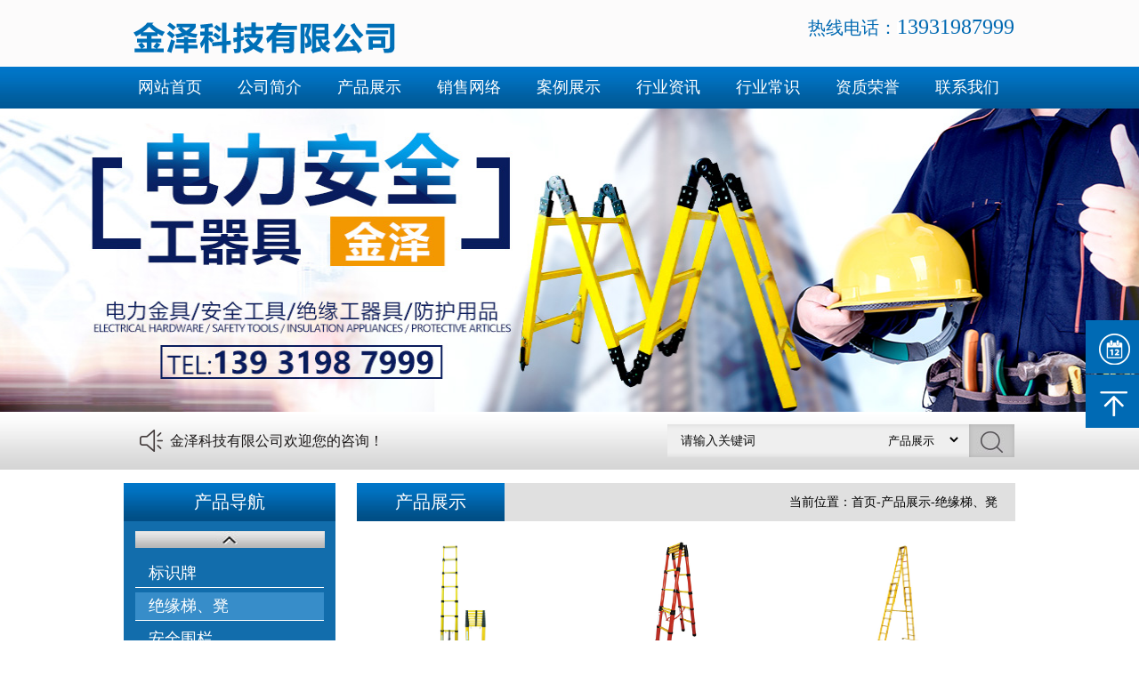

--- FILE ---
content_type: text/html; charset=utf-8
request_url: http://jinze126.com/index.php?m=cn&c=Product&a=index&tid=31
body_size: 6081
content:
<!doctype html>
<html>
<head>
<meta http-equiv="Content-Type" content="text/html; charset=utf-8" />

<meta name="keywords" content="金具|安全工具|施工工具|绝缘工器具|防护用品" />
<meta name="description" content="专业从事电力安全工器具开发" />
<title>绝缘梯、凳_产品展示_金泽科技有限公司</title>
<link rel="stylesheet" type="text/css" href="/App/Home/Public/css/child_cart.css" />
	<link rel="stylesheet" type="text/css" href="/App/Home/Public/css/child_atm.css" />
	
<link rel="stylesheet" type="text/css" href="/App/Home/Public/css/master.css" />
	<link rel="stylesheet" type="text/css" href="/App/Home/Public/css/subpage.css" />
	
<script type="text/javascript" src="/App/Home/Public/js/jquery.js"></script>
	<script type="text/javascript" src="/App/Home/Public/js/child_atm.js"></script>
	<script type="text/javascript" src="/App/Home/Public/js/zx.js"></script>
	<script type="text/javascript" src="/App/Home/Public/js/lihe.js"></script>
	<script type="text/javascript" src="/App/Home/Public/js/SuperSlide.js"></script>
	<script type="text/javascript" src="/App/Home/Public/js/PicAuto.js"></script>
	
<!--[if IE 6]>
<script type="text/javascript" src="js/png.js"></script>
<script>DD_belatedPNG.fix('div,img,span,li,a,a:hover,dd,p,input,select')</script>
<![endif]-->
<script>
	urlredirect("wap");
</script>
<script type="text/javascript">
    window.onload = function(){
        imgZoomRun("product3","p","prod-zoom","li"); // 图片放大
        imgZoomRun("product7","p","prod-zoom","li");
        imgZoomRun("product8","p","prod-zoom","li");
        newsFontMove("fontjump"); // 鼠标放上，字体上下挪
        newsFontMove("fontjumpcolor"); // 鼠标放上，字体上下挪
        colorChange("fontjumpcolor"); // 隔行换色
        colorChange("news5"); // 隔行换色
        listImgZoom("product3","205"); // 图片缩放，需要给定宽度
		enterAnimation("news_fadein");
		if(typeof(data) != "undefined"){
            var lefttype = new LeftType(data,"left-type",31); // 多级分类
        }
        afx.conHeightAuto();
    };
    window.addEventListener("resize",function(){
        afx.conHeightAuto();
    },false);
    /*window.onresize = function(){
        afx.conHeightAuto();
        console.log("跑le？");
    };   */
</script>
<meta property="qc:admins" content="243230610015216336016756537" />
<meta property="wb:webmaster" content="38e990f4f269e1dc" />
<link rel="stylesheet" type="text/css" href="/App/Home/Public/css/child_page.css" />
	
<script type="text/javascript" src="/App/Home/Public/js/zoom.js"></script>
	
</head>



	<!-- 头部 -->
	<script> var _hmt = _hmt || []; (function() { var hm = document.createElement("script"); hm.src = "https://hm.baidu.com/hm.js?3d973558c8d8b0a7eace444cea3e5599"; var s = document.getElementsByTagName("script")[0]; s.parentNode.insertBefore(hm, s); })(); </script> 


<div class="header">
    <!-- 顶部 -->
  <!--   <div class="h_top_c">
      <div class="h_top">
          <div>最新公告：金泽科技有限公司欢迎您的咨询！</div>
          <span>美丽热线：13931987999</span>
      </div>
  </div> -->
    <!-- 顶部 end-->
    <!-- logo 搜索 -->
    <div class="h_mid_c">
        <div class="h_mid">
            <div class="logo">
                <a href="/index.php?m=cn&c=Index&a=index" title="金泽科技有限公司">
                    <img src="/App/Home/Public/images/001397_03.png" alt="金泽科技有限公司" />
                </a>
            </div>
            <div class="top_contact">
                <h2>热线电话：<span>13931987999</span></h2>
            </div>
        </div>
    </div>
    <!-- logo 搜索 end-->
<!--     <div class="h_mid_news">
    <div class="h_mid_news_c">
        <div class="h_mid_news_c_nn fl">
            网站公告：诚信文本，市场永远在变，诚信永远不变...
        </div>
        <div class="top_contact">
            <h2>咨询热线</h2>
            <span>13931987999</span>
        </div>
        
    </div>
</div> -->

    <!-- <div class="search">
        <form name="search" method="get" action="/index.php/cn/Product/search">
            <div class="s_c">
                <input type="text" name="kws" id="kws"  class="search_text" placeholder="请输入关键词" />
                <div class="select pngFix">
                    <select id="nochongf" name="nochongf">
                        <option value=1 >产品展示</option>
                        <option value=2 ></option>
                        <option value=3 >行业常识</option>
                        <option value=4 >案例展示</option>
                        <option value=5 >行业资讯</option>
                        <option value=6 >资质荣誉</option>
                        <option value=7 ></option>
                    </select>
                </div>
            </div>
            <input type="submit" name="" id="" value=" " class="search_submit" />
        </form>
    </div> -->


    <!-- 导航 -->
    <div class="nav_c">
        <div class="nav">
            <ul>
            <li>
                    <a href="/index.php?m=cn&c=Index&a=index" title="网站首页">网站首页</a>
                                    </li><li>
                    <a href="/index.php?m=cn&c=About&a=index" title="公司简介">公司简介</a>
                                    </li><li>
                    <a href="/index.php?m=cn&c=Product&a=index" title="产品展示">产品展示</a>
                    <div class="nav_dd dn">
                    <a href="/index.php?m=cn&c=Product&a=index&tid=30" title="标识牌">标识牌</a><a href="/index.php?m=cn&c=Product&a=index&tid=31" title="绝缘梯、凳">绝缘梯、凳</a><a href="/index.php?m=cn&c=Product&a=index&tid=32" title="安全围栏">安全围栏</a><a href="/index.php?m=cn&c=Product&a=index&tid=33" title="安全绳、安全带">安全绳、安全带</a><a href="/index.php?m=cn&c=Product&a=index&tid=34" title="绝缘杆">绝缘杆</a><a href="/index.php?m=cn&c=Product&a=index&tid=35" title="验电器">验电器</a><a href="/index.php?m=cn&c=Product&a=index&tid=36" title="接地线、接地棒">接地线、接地棒</a><a href="/index.php?m=cn&c=Product&a=index&tid=37" title="安全防护用品">安全防护用品</a><a href="/index.php?m=cn&c=Product&a=index&tid=38" title="登高器具">登高器具</a><a href="/index.php?m=cn&c=Product&a=index&tid=39" title="电力安全工具柜">电力安全工具柜</a><a href="/index.php?m=cn&c=Product&a=index&tid=40" title="绝缘隔板、胶板">绝缘隔板、胶板</a><a href="/index.php?m=cn&c=Product&a=index&tid=41" title="绝缘护罩">绝缘护罩</a><a href="/index.php?m=cn&c=Product&a=index&tid=42" title="拉线保护套">拉线保护套</a><a href="/index.php?m=cn&c=Product&a=index&tid=43" title="驱鸟器">驱鸟器</a>                    </div>                </li><li>
                    <a href="/index.php?m=cn&c=Spe&a=index" title="销售网络">销售网络</a>
                                    </li><li>
                    <a href="/index.php?m=cn&c=Case&a=index" title="案例展示">案例展示</a>
                                    </li><li>
                    <a href="/index.php?m=cn&c=News&a=index" title="行业资讯">行业资讯</a>
                                    </li><li>
                    <a href="/index.php?m=cn&c=Team&a=index" title="行业常识">行业常识</a>
                                    </li><li>
                    <a href="/index.php?m=cn&c=Honor&a=index" title="资质荣誉">资质荣誉</a>
                                    </li><li>
                    <a href="/index.php?m=cn&c=Contact&a=index" title="联系我们">联系我们</a>
                                    </li>            </ul>
        </div>
    </div>
    <!-- 导航 end-->
</div>
	<!-- 头部 end -->

	<!-- banner -->
    <div class="child_top"></div>

<script type="text/javascript">
    var atmdateC = [{"is_url":"0","url_controller":"","url_action":"","url_para":"","pic_path":"atm\/C71F8D20168861C7B5BA277C147091A6.jpg","title":"\u91d1\u6cfd\u79d1\u6280\u6709\u9650\u516c\u53f8","href":"","url":"\/Upload\/atm\/C71F8D20168861C7B5BA277C147091A6.jpg"}];			
    $(document).ready(function(){
        var bannerShow = new Atm();
        bannerShow.randomPic(atmdateC,".child_top","1920","341");
    });
</script>  
	<!-- banner -->
	
	<!-- 图标导航 -->
		<div class="h_mid_news">
	    <div class="h_mid_news_c">
	        <div class="h_mid_news_c_nn fl">
	            金泽科技有限公司欢迎您的咨询！	        </div>
	       	<div class="search">
		        <form name="search" method="get" action="/index.php/cn/Product/search">
		            <div class="s_c">
		                <input type="text" name="kws" id="kws"  class="search_text" placeholder="请输入关键词" />
		                <div class="select pngFix">
		                    <select id="nochongf" name="nochongf">
		                        <option value=1 >产品展示</option>
		                       
		                        <option value=4 >案例展示</option>
		                        <option value=5 >行业资讯</option>
		                        <option value=6 >资质荣誉</option>
		                    </select>
		                </div>
		            </div>
		            <input type="submit" name="" id="" value=" " class="search_submit" />
		        </form>
		    </div>
	    </div>
	</div>
	<!-- 图标导航 end-->
	<div class="main_c">
		<div class="main" id="content">
			<!-- 左侧部分 -->
				<div class="sp_left" id="contentLeft">
					<!-- nav -->
                    <!--<div class="sub_nav sub_common">
    <div class="sub_common_title">
        <h2>整形项目</h2>
    </div>
    <div class="sub_nav_list sub_common_padding">
        <ul>
          <li >
                <a href="/index.php?m=cn&c=Product&a=index&tid=30" title="标识牌">
                    标识牌                </a>
            </li><li class="current_snl">
                <a href="/index.php?m=cn&c=Product&a=index&tid=31" title="绝缘梯、凳">
                    绝缘梯、凳                </a>
            </li><li >
                <a href="/index.php?m=cn&c=Product&a=index&tid=32" title="安全围栏">
                    安全围栏                </a>
            </li><li >
                <a href="/index.php?m=cn&c=Product&a=index&tid=33" title="安全绳、安全带">
                    安全绳、安全带                </a>
            </li><li >
                <a href="/index.php?m=cn&c=Product&a=index&tid=34" title="绝缘杆">
                    绝缘杆                </a>
            </li><li >
                <a href="/index.php?m=cn&c=Product&a=index&tid=35" title="验电器">
                    验电器                </a>
            </li><li >
                <a href="/index.php?m=cn&c=Product&a=index&tid=36" title="接地线、接地棒">
                    接地线、接地棒                </a>
            </li><li >
                <a href="/index.php?m=cn&c=Product&a=index&tid=37" title="安全防护用品">
                    安全防护用品                </a>
            </li><li >
                <a href="/index.php?m=cn&c=Product&a=index&tid=38" title="登高器具">
                    登高器具                </a>
            </li><li >
                <a href="/index.php?m=cn&c=Product&a=index&tid=39" title="电力安全工具柜">
                    电力安全工具柜                </a>
            </li><li >
                <a href="/index.php?m=cn&c=Product&a=index&tid=40" title="绝缘隔板、胶板">
                    绝缘隔板、胶板                </a>
            </li><li >
                <a href="/index.php?m=cn&c=Product&a=index&tid=41" title="绝缘护罩">
                    绝缘护罩                </a>
            </li><li >
                <a href="/index.php?m=cn&c=Product&a=index&tid=42" title="拉线保护套">
                    拉线保护套                </a>
            </li><li >
                <a href="/index.php?m=cn&c=Product&a=index&tid=43" title="驱鸟器">
                    驱鸟器                </a>
            </li>  
        </ul>
    </div>
</div>-->



<script type="text/javascript">
        var data = new Array();
        data = [{"t_id":"30","t_name":"\u6807\u8bc6\u724c","t_pid":"0","t_depth":"0","t_order":"10","t_url":"\/index.php?m=cn&c=Product&a=index&tid=30"},{"t_id":"31","t_name":"\u7edd\u7f18\u68af\u3001\u51f3","t_pid":"0","t_depth":"0","t_order":"10","t_url":"\/index.php?m=cn&c=Product&a=index&tid=31"},{"t_id":"32","t_name":"\u5b89\u5168\u56f4\u680f","t_pid":"0","t_depth":"0","t_order":"10","t_url":"\/index.php?m=cn&c=Product&a=index&tid=32"},{"t_id":"33","t_name":"\u5b89\u5168\u7ef3\u3001\u5b89\u5168\u5e26","t_pid":"0","t_depth":"0","t_order":"10","t_url":"\/index.php?m=cn&c=Product&a=index&tid=33"},{"t_id":"34","t_name":"\u7edd\u7f18\u6746","t_pid":"0","t_depth":"0","t_order":"10","t_url":"\/index.php?m=cn&c=Product&a=index&tid=34"},{"t_id":"35","t_name":"\u9a8c\u7535\u5668","t_pid":"0","t_depth":"0","t_order":"10","t_url":"\/index.php?m=cn&c=Product&a=index&tid=35"},{"t_id":"36","t_name":"\u63a5\u5730\u7ebf\u3001\u63a5\u5730\u68d2","t_pid":"0","t_depth":"0","t_order":"10","t_url":"\/index.php?m=cn&c=Product&a=index&tid=36"},{"t_id":"37","t_name":"\u5b89\u5168\u9632\u62a4\u7528\u54c1","t_pid":"0","t_depth":"0","t_order":"10","t_url":"\/index.php?m=cn&c=Product&a=index&tid=37"},{"t_id":"38","t_name":"\u767b\u9ad8\u5668\u5177","t_pid":"0","t_depth":"0","t_order":"10","t_url":"\/index.php?m=cn&c=Product&a=index&tid=38"},{"t_id":"39","t_name":"\u7535\u529b\u5b89\u5168\u5de5\u5177\u67dc","t_pid":"0","t_depth":"0","t_order":"10","t_url":"\/index.php?m=cn&c=Product&a=index&tid=39"},{"t_id":"40","t_name":"\u7edd\u7f18\u9694\u677f\u3001\u80f6\u677f","t_pid":"0","t_depth":"0","t_order":"10","t_url":"\/index.php?m=cn&c=Product&a=index&tid=40"},{"t_id":"41","t_name":"\u7edd\u7f18\u62a4\u7f69","t_pid":"0","t_depth":"0","t_order":"10","t_url":"\/index.php?m=cn&c=Product&a=index&tid=41"},{"t_id":"42","t_name":"\u62c9\u7ebf\u4fdd\u62a4\u5957","t_pid":"0","t_depth":"0","t_order":"10","t_url":"\/index.php?m=cn&c=Product&a=index&tid=42"},{"t_id":"43","t_name":"\u9a71\u9e1f\u5668","t_pid":"0","t_depth":"0","t_order":"10","t_url":"\/index.php?m=cn&c=Product&a=index&tid=43"}];
       /* window.onload = function(){
        }; */
    </script>
    <div class="pro_nav con1-left">
        <div class="c_title c_title_new">
            <h2>产品导航</h2>
        </div>
        <a href="javascript:;" title="" class="class_up"></a>
        <div class="con1_class">
            <ul id="left-type"></ul>
        </div>
        <a href="javascript:;" title="" class="class_down"></a>
    </div>

					<!-- nav end-->
					<!-- 优惠活动 -->
					<div class="sub_youhui sub_common">
    <div class="c_title c_title_new">
        <h2>行业资讯</h2>
    </div>
    <div class="sub_youhui_content">
<!--         <div class="syl_pic">
        <img src="/App/Home/Public/images/aaa_06.jpg" alt="" />
</div> -->
        <div class="syl_list sub_common_padding">
            <ul>
              <li>
                    <a href="/index.php?m=cn&c=News&a=view&id=127" title="电力安全工器具：安全标志牌的使用方法和维修保养">电力安全工器具：安全标志牌的使用方法和维修保养</a>
                </li><li>
                    <a href="/index.php?m=cn&c=News&a=view&id=130" title="电价创新低 光伏企业再迎大考">电价创新低 光伏企业再迎大考</a>
                </li><li>
                    <a href="/index.php?m=cn&c=News&a=view&id=129" title="面对台风的肆虐，电力行业将如何面对？">面对台风的肆虐，电力行业将如何面对？</a>
                </li><li>
                    <a href="/index.php?m=cn&c=News&a=view&id=128" title="风电场升压站选址注意事项">风电场升压站选址注意事项</a>
                </li><li>
                    <a href="/index.php?m=cn&c=News&a=view&id=126" title="电力安全工器具：检修绝缘梯使用注意事项">电力安全工器具：检修绝缘梯使用注意事项</a>
                </li>  
            </ul>
        </div>
    </div>
</div>
					<!-- 优惠活动 end-->
					<!-- 联系我们 -->
                    <div class="sub_content sub_common">
    <div class="c_title c_title_new">
        <h2>联系我们</h2>
    </div>
    <div class="sub_content_list sub_common_padding">
<!--         地址：河北省石家庄市晋州市经济开发区 <br />
        电话：13931987999 <br />
        传真：0311-88299998 <br />
        邮箱：13931987999@163.com <br /> -->
        <div class="contact_content contact_content_new">
            <div>地址：<span>河北省石家庄市晋州市经济开发区</span></div>
            <div>手机：<span>13931987999</span></div>
            <div>座机：<span>0311-88299998</span></div>
            <div>邮箱：<span>13931987999@163.com</span></div>
        </div>
    </div>
</div>
					<!-- 联系我们 end-->
				</div>
			<!-- 左侧部分 end-->
			<!-- 内容部分 -->
				<div class="sp_content" id="contentRight">
					<div class="content_com_title">
						<h2>产品展示</h2>
						<div class="bread">
							当前位置：<a href="/index.php?m=cn&c=Index&a=index" title="首页">首页</a>-<a href="/index.php?m=cn&c=Product&a=index" title="产品展示">产品展示</a>-<a href="/index.php?m=cn&c=Product&a=index&tid=31" title="绝缘梯、凳">绝缘梯、凳</a>						</div>
					</div>
					<div class="content">
                            <ul class="product3" id="product3">
                             <li>
                                            <div>
                                                <a href="/index.php?m=cn&c=Product&a=view&id=161" title="竹节伸缩梯"><img src="/Upload/shop/94715664DDBED8A741D91EF71B436D6C.jpg" alt="竹节伸缩梯"/></a>
                                                <p class="prod-zoom"></p>
                                            </div>
                                            <p><a href="/index.php?m=cn&c=Product&a=view&id=161" title="竹节伸缩梯" class="pg-color">竹节伸缩梯</a></p>
                                        </li><li>
                                            <div>
                                                <a href="/index.php?m=cn&c=Product&a=view&id=160" title="鱼竿合梯"><img src="/Upload/shop/5FADBEFA8BD2271BF3AD9009F37CE209.jpg" alt="鱼竿合梯"/></a>
                                                <p class="prod-zoom"></p>
                                            </div>
                                            <p><a href="/index.php?m=cn&c=Product&a=view&id=160" title="鱼竿合梯" class="pg-color">鱼竿合梯</a></p>
                                        </li><li>
                                            <div>
                                                <a href="/index.php?m=cn&c=Product&a=view&id=159" title="双升降人字梯"><img src="/Upload/shop/7FD620E3856ECF76A2496A1B368BF108.jpg" alt="双升降人字梯"/></a>
                                                <p class="prod-zoom"></p>
                                            </div>
                                            <p><a href="/index.php?m=cn&c=Product&a=view&id=159" title="双升降人字梯" class="pg-color">双升降人字梯</a></p>
                                        </li><li>
                                            <div>
                                                <a href="/index.php?m=cn&c=Product&a=view&id=158" title="人字检修平台"><img src="/Upload/shop/CA981C9558D4F3E5159BF135BA9D29F1.jpg" alt="人字检修平台"/></a>
                                                <p class="prod-zoom"></p>
                                            </div>
                                            <p><a href="/index.php?m=cn&c=Product&a=view&id=158" title="人字检修平台" class="pg-color">人字检修平台</a></p>
                                        </li><li>
                                            <div>
                                                <a href="/index.php?m=cn&c=Product&a=view&id=157" title="绝缘升降平台"><img src="/Upload/shop/479FDCD5BA24D54D401AAA7D7B0AE7C6.jpg" alt="绝缘升降平台"/></a>
                                                <p class="prod-zoom"></p>
                                            </div>
                                            <p><a href="/index.php?m=cn&c=Product&a=view&id=157" title="绝缘升降平台" class="pg-color">绝缘升降平台</a></p>
                                        </li><li>
                                            <div>
                                                <a href="/index.php?m=cn&c=Product&a=view&id=156" title="绝缘软梯"><img src="/Upload/shop/497C8E7AB8CB182FC5E1EDCFEDB58073.jpg" alt="绝缘软梯"/></a>
                                                <p class="prod-zoom"></p>
                                            </div>
                                            <p><a href="/index.php?m=cn&c=Product&a=view&id=156" title="绝缘软梯" class="pg-color">绝缘软梯</a></p>
                                        </li><li>
                                            <div>
                                                <a href="/index.php?m=cn&c=Product&a=view&id=155" title="绝缘脚手架"><img src="/Upload/shop/4CEEF06D38686079CE39D242F6D44FF0.jpg" alt="绝缘脚手架"/></a>
                                                <p class="prod-zoom"></p>
                                            </div>
                                            <p><a href="/index.php?m=cn&c=Product&a=view&id=155" title="绝缘脚手架" class="pg-color">绝缘脚手架</a></p>
                                        </li><li>
                                            <div>
                                                <a href="/index.php?m=cn&c=Product&a=view&id=154" title="绝缘合梯"><img src="/Upload/shop/E08A167A5CF9E4D502ABCCFD10A6ABAA.jpg" alt="绝缘合梯"/></a>
                                                <p class="prod-zoom"></p>
                                            </div>
                                            <p><a href="/index.php?m=cn&c=Product&a=view&id=154" title="绝缘合梯" class="pg-color">绝缘合梯</a></p>
                                        </li><li>
                                            <div>
                                                <a href="/index.php?m=cn&c=Product&a=view&id=153" title="绝缘单升降梯"><img src="/Upload/shop/7E5A38BED1D8674B365AC98C73C238C9.jpg" alt="绝缘单升降梯"/></a>
                                                <p class="prod-zoom"></p>
                                            </div>
                                            <p><a href="/index.php?m=cn&c=Product&a=view&id=153" title="绝缘单升降梯" class="pg-color">绝缘单升降梯</a></p>
                                        </li><li>
                                            <div>
                                                <a href="/index.php?m=cn&c=Product&a=view&id=152" title="绝缘凳"><img src="/Upload/shop/126BF17C33645406C29DF687E642A482.jpg" alt="绝缘凳"/></a>
                                                <p class="prod-zoom"></p>
                                            </div>
                                            <p><a href="/index.php?m=cn&c=Product&a=view&id=152" title="绝缘凳" class="pg-color">绝缘凳</a></p>
                                        </li><li>
                                            <div>
                                                <a href="/index.php?m=cn&c=Product&a=view&id=151" title="绝缘单梯"><img src="/Upload/shop/6116DB18602409D20DCE398973F86EBA.jpg" alt="绝缘单梯"/></a>
                                                <p class="prod-zoom"></p>
                                            </div>
                                            <p><a href="/index.php?m=cn&c=Product&a=view&id=151" title="绝缘单梯" class="pg-color">绝缘单梯</a></p>
                                        </li><li>
                                            <div>
                                                <a href="/index.php?m=cn&c=Product&a=view&id=150" title="多功能关节梯"><img src="/Upload/shop/4E443BAC56FD4A05CB48DC8D432EAADF.jpg" alt="多功能关节梯"/></a>
                                                <p class="prod-zoom"></p>
                                            </div>
                                            <p><a href="/index.php?m=cn&c=Product&a=view&id=150" title="多功能关节梯" class="pg-color">多功能关节梯</a></p>
                                        </li>  
                            </ul>
                           <div class='paging'>  <span class="current">1</span><a class="num" href="/index.php?m=cn&c=Product&a=index&tid=31&p=2">2</a> <a class="next" href="/index.php?m=cn&c=Product&a=index&tid=31&p=2">下一页</a> </div>					</div>
				</div>
			<!-- 内容部分 end-->
		</div>
	</div>

<!-- footer -->
<div class="links">
    友情链接：
    <div class="links_c">
	    <a href="http://www.baidu.com" title="百度" target="_blank">百度</a>    </div>
    <div class="c"></div>
</div>
<div class="footer_c">
    <div class="footer">
      
        <div class="f_content">
            地址：河北省石家庄市晋州市经济开发区 &nbsp;&nbsp;&nbsp; 手机：13931987999     &nbsp;&nbsp;&nbsp;座机：0311-88299998 &nbsp;&nbsp;&nbsp;邮箱：13931987999@163.com <br />
         &nbsp;&nbsp;&nbsp;&nbsp;ICP备案编号：<a href="http://beian.miit.gov.cn/" target="_blank" title="冀ICP备18013364号-1">冀ICP备18013364号-1</a>&nbsp;&nbsp;&nbsp;
            版权所有：金泽科技有限公司     
        </div>
    </div>
</div>


<div class="side_nav">
    <ul>
        <li class="tel">
            <a href="/index.php?m=cn&c=Msg&a=index" title="在线留言">
                <span>在线留言</span>
            </a>
        </li>
      
       <!-- <li class="sub_QR">
            <a href="javascript:;">
                <span><img src="/index.php?m=cn&c=Base&a=creatCode"/></span>
            </a>
        </li>-->
        <li class="back_top">
            <a href="#" title="返回顶部">
                <span>返回顶部</span>
            </a>
        </li>
    </ul>
    <div class="c"></div>
</div>




</body>
</html>

--- FILE ---
content_type: text/css
request_url: http://jinze126.com/App/Home/Public/css/child_cart.css
body_size: 16132
content:
@charset "utf-8";
/* model car 产品页 */
.product_model_car{width:756px;height:auto;overflow:hidden;/* padding-top:16px; */}
.product_model_car li{width:252px;height:280px;float:left;overflow:hidden;position:relative;}
.m_car_text{width:210px;height:auto;margin-top:5px;overflow:hidden;}
.m_car_text p{width:100%;height:42px;overflow:hidden;font:700 12px/20px "microsoft yahei";color:#393939;text-align:left; font-weight:100; padding:4px 0;}
.m_car_text p a{color:#333}
.m_car_price{width:210px;height:24px;overflow:hidden;text-align:center;font:700 14px/24px "microsoft yahei";color:#393939;}
.m_car_price span{margin:0 0px; font-size:14px; font-weight:100; color:#6a6a6a; text-align:center; float:left;}
.m_car_price p{margin:0; font-size:12px; font-weight:100; color:#6a6a6a; text-align:center; float:right; width:70px; line-height:24px; text-align:right; }
.m_car_price span i{font-style: normal;color:#ff0000;font-weight: 100; font-size:14px;}
.m_car_collect{width:210px;height:26px;overflow:hidden;position:relative;}
.m_car_collect a{display:block;text-align:center;float:left;height:24px;font:700 14px/24px "microsoft yahei";color:#222;width:97px; font-weight:100;  border:1px solid #999; }
.m_car_collect a:hover{ background:#126dac; color:#ffffff;}
.m_car_collect a.add_top_car{position:absolute;right:0;top:0; }
.m_car_collect a.add_top_sc{position:absolute;left:0;top:0;}
.car_icons{position:fixed;width:78px;height:146px;right:13px;top:10px;_position: absolute;_bottom:auto;_top:expression(eval(document.documentElement.scrollTop+document.documentElement.clientHeight-this.offsetHeight-(parseInt(this.currentStyle.marginTop, 10)||0)-(parseInt(this.currentStyle.marginBottom, 10)||0)));z-index:999;}
.car_icons a{display:block;width:73px;height:33px;background:url(../images/model_car.png) 0 0 no-repeat;padding-top:40px;text-align:center;font:12px/22px "microsoft yahei";color:#3f3f3f;position:relative}
.car_icons a.car_icons_links{background-position: 0 -74px}
.car_icons a.icons_logout{background-position: 0 -147px}
.car_icons_links span{display:block;position:absolute;background:url(../images/car_number.png) 0 0 no-repeat;width:31px;height:31px;left:47px;top:-2px;font:12px/31px "microsoft yahei";color:#ff0101;text-align:center;}
/* cart 购物车 */
.cart{width:952px;margin:10px auto;overflow:hidden;}
.vip-xiao {margin:20px auto;background:url(../images/vip_xiao.png) 0 0 no-repeat; width:72px; height:72px; }
.vip-nu {margin:20px auto 15px auto;background:url(../images/vip_nu.png) 0 0 no-repeat; width:72px; height:72px; }
.xiadd { font-size:20px; text-align:center; margin:20px auto 15px auto height:100px; }
.xiadd a { text-decoration:underline;}
.xiadd strong { color:#ff0356; font-size:25px;}
.cart_title{width:100%;height:54px;overflow:hidden;border-bottom:1px solid #ddd;}
.cart_name{float:left;background:url(../images/cart.png) 10px center no-repeat;padding-left:50px;font:22px/54px "microsoft yahei";color:#707070;}
.cart_title p{float:right;font:14px/54px "microsoft yahei";color:#707070;padding-right:18px;}
.cart_title p a{color:#707070;}
.cart_column_title{width:912px;height:42px;margin:0 auto;font:14px/42px "microsoft yahei";color:#707070;text-indent:6px;}
.cart_address{width:902px;height:auto;border:1px solid #e5e5e5;margin:0 auto 10px;overflow:hidden;background:#f1f0f0;padding:6px 4px;position:relative;display:none}
.cart_address_con{width:700px;height:auto;overflow:hidden;font:12px/20px "microsoft yahei";color:#424242;float:left;}
.cart_address_con span{margin-right:20px;float:left;}
.cart_address_radio{float:left;margin:13px 10px;}
.cart_opera{width:200px;position:absolute;right:4px;top:6px;font:12px/20px "microsoft yahei";color:#505050;text-align:right}
.cart_opera a{color:#505050;margin-right:8px;}
.more_address{width:912px;height:28px;margin:0 auto 8px;font:12px/28px "microsoft yahei";color:#0093e8;}
.more_address a{color:#0093e8;}
.cart_border{width:912px;height:0;overflow:hidden;margin:0 auto;font-size:0;border-top:1px solid #ddd;}
.type_choose,.type_choose2{width:912px;margin:0 auto;height:auto;overflow:hidden;}
.type_choose span,.type_choose2 span{font:14px/33px "microsoft yahei";display:block;width:90px;float:left;height:33px;text-align:center;color:#707070;border:1px solid #e5e5e5;background:#f1f0f0;margin:0 10px 16px 0;cursor: pointer}
.type_choose span.border_color,.type_choose2 span.border_color{border-color:#fe6463}
.if_company{width:912px;height:auto;overflow:hidden;margin:0 auto;display:none}
.if_company li{width:100%;height:auto;overflow:hidden;padding-bottom:6px;}
.if_company li p{float:left;width:85px;height:31px;font:12px/31px "microsoft yahei";color:#626262;overflow:hidden;white-space: nowrap;text-indent:6px;}
.if_company li input{float:left;width:364px;height:29px;border:1px solid #e4e2e2;background:#fff;padding:0 10px;font:12px/29px "microsoft yahei";}
.type_width{float:left;width:680px;height:auto;overflow:hidden}
.car_order{width:554px;float:left;}
.cart_left{float:left;width:582px;height:auto;overflow:hidden}
.cart_right{float:right;width:315px;height:auto;overflow:hidden}
.cart_bottom{width:912px;margin:0 auto;height:auto;overflow:hidden}
.cart_notes{width:285px;height:45px;padding:10px;border:1px solid #e2e2e2;font:14px/15px "microsoft yahei";color:#333;resize: none;}
.cart_prices{width:332px;height:auto;overflow:hidden;margin-top:16px;font:14px/24px "microsoft yahei";color:#464646;}
.cart_prices span{font-size:18px}
.cart_prices span.pay_price{font-size:24px;color:#c30909}
.cart_submit{display:block;width:367px;height:40px;background:#ff5958;color:#fff;border:0;margin:44px auto;text-align:center;font:18px/40px "microsoft yahei";cursor: pointer;border-radius:2px;}
.cart_table{width:950px;height:auto;margin:0 auto;overflow:hidden;text-align:center;font:14px/1 "microsoft yahei"}
.cart_table_img{float:left;margin:11px 16px 0 22px;display:block;}
.cart_table_link{float:left;width:264px;height:auto;margin:9px 0 0 20px;font:12px/22px "microsoft yahei";color:#4a4a4a;text-align:left;}
.cart_table_link a{color:#4a4a4a;}
.cart_table tr td{border-bottom:1px solid #d9d9d9}
.cart_table tr.common_bg td{color:#fff;border-bottom:0}
.cart_numbers{width:80px;height:20px;border:1px solid #cacbcb;margin:0 auto;overflow:hidden}
.cart_cut{display:block;background:url(../images/cart_cut.jpg) 0 0 no-repeat;width:16px;height:20px;border-right:1px solid #cacbcb;cursor: pointer;float:left}
.cart_add{display:block;background:url(../images/cart_add.jpg) 0 0 no-repeat;width:16px;height:20px;cursor: pointer;float:left}
.cart_numbers input{float:left;width:44px;border:0;height:20px;border-right:1px solid #cacbcb;text-align:center;font:12px/20px "microsoft yahei";color:#333;}
.cart_del{display:block;width:15px;margin:0 auto;cursor: pointer}
.cart_clear_box{width:950px;height:36px;margin:12px auto;overflow:hidden}
.cart_clear{float:left;width:141px;height:36px;background:url(../images/cart_clear.png) 7px center no-repeat #ff5958;text-indent:36px;font:18px/36px "microsoft yahei";color:#fff;margin-left:12px;}
.cart_box_price{float:left;width:233px;height:36px;padding-left:410px;font:14px/36px "microsoft yahei";color:#191717;}
.cart_box_price span{color:#e30b0a;font-size:24px}
.cart_box_submit{float:left;width:141px;height:36px;background:#ff5958;color:#fff;text-align:center;font:18px/36px "microsoft yahei";border:0;cursor: pointer}
.sorry{width:100%;height:104px;font:18px/104px "microsoft yahei";color:#976b6b;text-align:center;}
.sorry a{color:#976b6b}
.sorry a:hover{text-decoration: underline}
/* product zoom 产品内页1 */
.view_img_zoom{width:98%;height:auto;padding-bottom:7px;margin:0 auto;}
.preview{width:345px; height:318px;float:left;border:1px solid #e4dede;padding:4px;position:relative;}
.smallImg{position:relative; height:56px;padding:3px 0; width:345px; overflow:hidden;float:left;}
.scrollbutton{width:16px; height:56px; overflow:hidden; position:relative; float:left; cursor:pointer; }
.scrollbutton.smallImgUp , .scrollbutton.smallImgUp.disabled{background:url(../images/view_left.png) center center no-repeat #bfbebe;}
.scrollbutton.smallImgDown , .scrollbutton.smallImgDown.disabled{background:url(../images/view_right.png) center center no-repeat #bfbebe; margin-left:331px; margin-top:-56px;}
.scrollbutton.smallImgUp:hover,.scrollbutton.smallImgDown:hover{background-color:#ff5958}
.scrollbutton.smallImgUp.disabled, .scrollbutton.smallImgDown.disabled,.scrollbutton.smallImgUp.disabled:hover, .scrollbutton.smallImgDown.disabled:hover{background-color:#ddd;}
#imageMenu {height:56px; width:312px; overflow:hidden; margin-left:1px; float:left;}
#imageMenu li {height:56px; width:78px; overflow:hidden; float:left; text-align:center;}
#imageMenu li img{width:76px; height:56px;cursor:pointer;margin:0 auto;}
#imageMenu li#onlickImg img, #imageMenu li:hover img{ width:70px; height:50px; border:3px solid #959595;}
.bigImg{position:relative; float:left; width:345px; height:259px; overflow:hidden;}
.bigImg #midimg{width:345px; height:259px;}
.bigImg #winSelector{width:160px; height:120px;}
#winSelector{position:absolute; cursor:crosshair; filter:alpha(opacity=15); -moz-opacity:0.15; opacity:0.15; background-color:#000; border:1px solid #fff;}
#bigView{position:absolute;border: 1px solid #959595; overflow: hidden; z-index:999;}
#bigView img{position:absolute;max-width: 1200px;}
.view_img_zoom_right{float:left;width:280px;height:auto;overflow:hidden;padding-left:20px;}
.view_img_add{width:100%;height:19px;margin-top:3px;position:relative;overflow:hidden;}
.view_img_add p{width:100%;height:0;overflow:hidden;border-top:1px solid #d8d8d8;margin-top:10px;}
.view_img_add a{display:block;position:absolute;width:66px;height:17px;right:0;top:0;border:1px solid #ccc;border-radius:4px;text-align:center;font:12px/17px "microsoft yahei";color:#646464;background:#fff;}
.view_img_zoom_right h1{font:18px/30px "microsoft yahei";margin-top:7px;text-align:left}
.view_img_zoom_right h2{width:100%;font:14px/28px "microsoft yahei";color:#000;margin-top: 5px;}
.view_img_zoom_right h2 span{color:#d80000; font-size:22px;}
.right_con div.view_img_text{width:95%;font:12px/24px "microsoft yahei";color:#646464;height:93px;overflow: auto; border:1px solid #ededed; padding:3px 0px  3px 10px; margin:0 0 8px 0;}
.star_score{width:200px;height:26px;overflow:hidden}
.star_score_box{float:left;width:147px;height:26px;position:relative;background:#cacaca;overflow:hidden}
.star_score img{position:absolute;width:147px;height:26px;left:0;top:0;}
.star_score_box p{height:26px;background:#ff5958;width:0}
.star_score span{float:left;font:700 18px/30px "microsoft yahei";color:#ff8400;padding-left:12px;}
.view_sold{width:100%;height:22px;font:12px/22px "microsoft yahei";color:#6e6e6e; margin:15px 0 0 0;}
.view_img_btns{width:100%;height:35px;margin-top:15px;overflow:hidden}
.view_img_btns input{float:left;height:35px;border-radius:3px;text-align:center;font:16px/31px "microsoft yahei";color:#fff;background:#8241a3;border:0;cursor: pointer}
.view_buy_now{width:114px;margin-right:13px;}
.view_add_to_cart{width:150px;}
.product_about{width:100%;height:auto;overflow:hidden;}
.product_about_top{width:98%;height:39px;border-bottom:1px solid #e5e5e5;border-left:1px solid #e5e5e5;position:relative;margin:0 auto;}
.product_about_top span{float:left;font:14px/38px "microsoft yahei";color:#646464;border:1px solid #e5e5e5;padding:0 16px;border-left:0;cursor: pointer}
.product_about_top span.on{border-bottom-color:#fff;border-top:3px solid #8241a3;line-height:36px}
.product_about_box{padding-top:8px;width:98%;overflow:hidden;display:none;margin:0 auto;}
.youfei {  background:#faf4de; padding:3px; border:1px solid #efebaa; text-align:center; margin:0px 0px 8px 0px;}
.product_discuss{width:100%;height:auto;overflow:hidden}
.product_discuss li{width:100%;border-bottom:1px solid #e5e5e5;margin-bottom:2px;}
.product_discuss_top{width:100%;height:30px;background:#f1f1f1;overflow:hidden;}
.product_discuss_top p{float:left;background:url(../images/vip_member.png) 15px center no-repeat;text-indent:34px;font:14px/30px "microsoft yahei";color:#646464;}
.product_discuss_top span{float:right;font:12px/30px "microsoft yahei";color:#a9a9a9;padding-right:24px;}
.product_discuss_con{width:96%;height:auto;overflow:hidden;margin:0 auto;font:12px/24px "宋体";color:#555555}
.product_discuss_con p { color:#af874d}
/* product view 产品内页2 */
.view_imgs{width:555px;height:500px;margin:20px auto;position:relative;background:#f7f7f7;}
.view_imgs .btn{position:absolute;width:15px;height:70px;top:422px;cursor:pointer;z-index:99;font-size:50px;font-weight:bold;}
.view_imgs .prev{left:0;background:url(../images/view_left.png) no-repeat center center #bfbebe;}
.view_imgs #prevTop,.view_imgs #nextTop{display:none}
.view_imgs .next{right:0;background:url(../images/view_right.png) no-repeat center center #bfbebe;}
.view_imgs li{float:left;}
.view_imgs .prev:hover,.view_imgs .next:hover{background-color:#ff5958}
.view_imgs .cf li{position:relative;color:#fff;}
.view_imgs .cf a{display:block;width:555px;height:416px;position:absolute;color:#fff;}
.view_imgs .picBox{height:416px;position:relative;overflow:hidden;}
.view_imgs .picBox ul{height:416px;position:absolute;}
.view_imgs .picBox li{width:555px;height:374px;}
.view_imgs .listBox{width:511px;height:71px;margin:0 auto;position:relative;padding:6px 0 10px;overflow:hidden;}
.view_imgs .listBox ul{height:71px;position:absolute;}
.view_imgs .listBox li{width:104px;height:71px;cursor:pointer;position:relative;}
.view_imgs .listBox li a{display:block;width:95px;height:71px;}
.view_imgs .listBox li img{width:95px;height:71px;}
.view_imgs .listBox .on img{width:89px;height:65px;border:3px solid #ff5958;}
.ol_width { width:580px;}
/* product
.product_about_page{width:80px;height:34px;position:absolute;right:0;top:3px;overflow:hidden}
.product_about_page a{display:block;width:24px;height:24px;float:left;margin-left:3px;}
.product_about_page_prev{background:url(../images/view_left.png) no-repeat center center #bfbebe;}
.product_about_page_next{background:url(../images/view_right.png) no-repeat center center #bfbebe;}
.product_about_page_prev.disabled,.product_about_page_next.disabled{background-color:#ddd}*/

/* jia jian */
.view_count{width:100%;height:auto;overflow:hidden;font:12px/26px "microsoft yahei";color:#6e6e6e;margin-top: 12px;}
.view_count span{float:left;}
#shu_b,#shu_t{float:left;width:30px;height:14px; cursor:pointer;margin-top:4px;}
#shu_b img,#shu_t img{margin-top:-9px;}
.goodNum{float:left;width:30px;height:14px;text-align:center;font:12px/14px "microsoft yahei";margin-top:4px;}
/* 评价 */
.evaluation_bg{width:100%;height:100%;position:fixed;top:0;left:0;z-index:99;background:url(../images/blackbg.png) 0 0 repeat;display:none}
.evaluation{position:fixed;z-index:100;width:600px;height:400px;top:50%;left:50%;margin:-200px 0 0 -300px;background:#fff;}
.evaluation li{width:100%;height:auto;padding-bottom:18px;overflow:hidden;text-align:center;}
.evaluation li h1{width:100%;text-align:center;font:700 16px/88px "microsoft yahei";color:#333;}
.evaluation li p{float:left;width:180px;float:left;font:14px/36px "microsoft yahei";text-align:right;padding-right:20px;}
.evaluation li select{float:left;width:220px;height:36px;border:1px solid #ddd;text-align:center;font:14px/36px "microsoft yahei";text-align:center}
.evaluation li input{width:80px;height:32px;border:0;font:14px/32px "microsoft yahei";color:#fff;cursor: pointer;margin:0 10px;}
.evaluation li textarea{float:left;width:300px;height:124px;border:1px solid #ddd;padding:0 10px;resize: none;font:14px/36px "microsoft yahei";}
.evaluation li span{float:left;font:14px/36px "microsoft yahei";color:#999;display:block;width:300px;overflow:hidden;text-align:left;}
/* toPayBox */
#toPayBox{width:100%;height:auto;overflow:hidden}
#toPayBox li{width:49%;float:left;height:auto;overflow:hidden;}
#toPayBox li label{display:block;width:148px;height:110px;margin:20px auto;}
#toPayBox li label img{display:block;width:148px;height:110px;}
#toPayBox li label input{display:none}
#toPayBox li label.on{border:2px solid #000;margin:18px auto}

--- FILE ---
content_type: text/css
request_url: http://jinze126.com/App/Home/Public/css/master.css
body_size: 33810
content:
@charset "utf-8";
/*

*/
 
body,ul,ol,li,p,h1,h2,h3,h4,h5,h6,form,fieldset,table,td,img,div,dl,dt,dd,input
{margin:0;padding:0;}
body,input,textarea{font-size:14px;color:#666666; font-family: '微软雅黑';}
img{border:none;}
ul,ol,li,a{list-style:none;text-decoration: none;}
input,select,textarea{outline:none; border:none; background:#FFF;}
textarea{resize:none;}
 
/*清浮动*/
.clearfix:after{content:"";display:block;clear:both;}
.clearfix{zoom:1;}
 
/*公共部分*/
.fl{ float: left; } /*左浮动*/
.fr{ float: right;} /*右浮动*/
.c { clear: both; } /*清浮动*/
.dn{ display: none; } /*不显示*/

/* ------------------------------------------index----------------------------------- */

input[placeholder], [placeholder], *[placeholder] { 
	color:#0f0f0f !important; 
} 
::-webkit-input-placeholder { /* WebKit browsers */ 
color: #0f0f0f; 
} 
:-moz-placeholder { /* Mozilla Firefox 4 to 18 */ 
color: #0f0f0f; 
} 
::-moz-placeholder { /* Mozilla Firefox 19+ */ 
color: #0f0f0f; 
} 
:-ms-input-placeholder { /* Internet Explorer 10+ */ 
color: #0f0f0f; 
} 




/* 头部 */

/* 顶部样式 */
.h_top_c{
	width: 100%;
	height: 45px;
	background-color: #000000;
}
.h_top,.h_mid{
	width: 1000px;
	margin:0 auto;
	position: relative;
}
.h_top div{
	float: left;
	height: 45px;
	line-height: 45px;
	padding-left: 45px;
	font-size: 16px;
	color:#fff;
	background: url(../images/0013920_45.png) no-repeat left 10px;
}
.h_top span{
	position: absolute;
	top: 12px;
	right: 0;
	color:#ffd200;
	font-size: 16px;
}
/* 顶部样式 end*/

/* logo search */
.h_mid_c{
	width: 100%;
	height: 75px;
	background-color: #fcfbfb;
	position: relative;
	z-index: 99;
}
.logo{
	float: left;
	margin-top: 24px;
}

.search{
	float: right;
/* 	width: 294px; */
	margin-top: 14px;
}
.s_c{
/* 	width: 243px; */
	height: 37px;
	float: left;
/* 	border:1px solid #220630; */
	position: relative;
	z-index: 10;
	background: url(../images/search_bg_03.jpg) no-repeat center;
}
.search_text{
	width: 242px;
	height: 37px;
	line-height: 37px;
	background-color: transparent;
	text-indent: 15px;
	color:#707070;
	float: left;
}
.drop_down{
	float: left;
	width: 73px;
	height: 37px;
	line-height: 37px;
	color:#39114e;
	padding-left: 10px;
	background:url(../images/drop_down_icon_03.png) no-repeat 90% center;
	cursor: pointer;
}
.drop_down:hover{
	color:#763696;
}
.dd_list{
	width: 83px;
	position: absolute;
	top: 35px;
	right: 0;
	z-index: 9;
	background-color: #efe6f3;
}
.dd_list span{
	display: inline-block;
	width: 73px;
	padding-left: 10px;
	height: 35px;
	overflow: hidden;
	white-space: nowrap;
	-ms-text-overflow: ellipsis;
	text-overflow: ellipsis;
	line-height: 35px;
	color:#39114e;
	cursor: pointer;
}
.dd_list span:hover{
	color:#763696;
}
.current_dd_span{
	color:#fff!important;
	background-color: #220630;
}
.search_submit{
	width: 51px;
	height: 37px;
	float: left;
	background: url(../images/search_bg_s_04.jpg) no-repeat center;
	cursor: pointer;
}
.search_submit:hover{
	opacity: 0.9;
	filter: alpha(opacity=90);
}
.h_mid_news{
	width: 100%;
	height: 65px;
	background: url(../images/001397_11.jpg);
}
.h_mid_news_c{
	width: 1000px;
	margin:0 auto;
}
.h_mid_news_c_nn{
	width: 300px;
	height: 65px;
	line-height: 65px;
	color:#1a1717;
	font-size: 16px;
	overflow: hidden;
	white-space: nowrap;
	-ms-text-overflow: ellipsis;
	text-overflow: ellipsis;
	background: url(../images/laba_07.png) no-repeat 17px center;
	padding-left: 51px;
	text-align: left;
}
/* logo search end*/

/* 头部 end*/

/* nav */
.nav_c{
	width: 100%;
	height: 47px;
	background: url(../images/nav_bg_t_03.jpg);
}
.nav{
	width: 1010px;
	margin:0 auto;
	height: 47px;
	position: relative;
	z-index: 1;
}
.nav ul li{
	float: left;
	width: 112px;
	height: 47px;
	font-size: 18px;
	text-align: center;
 	position: relative;
	z-index:8;
}
/* .nav ul li:hover{
	background:#23201d;
} */

/* .nav ul li.on{
	background:#23201d;
} */
/* .nav ul li.on a{
	color:#fff;
} */
.nav ul li a{
	display:block;
	width: 100%;
	height: 47px;
	line-height: 47px;
	color:#fff;
	text-align: center;
	position: relative;
	overflow: hidden;
	white-space: nowrap;
	-ms-text-overflow: ellipsis;
	text-overflow: ellipsis;
}
.nav ul li:hover{
	background: url(../images/001397_07.jpg);
}
/* .nav ul li:last-child{
	background: none;
} */
.nav_dd{
	width: 100%;
	position: absolute;
	top: 47px;
	left: 0;
	z-index: 7;
	text-align: center;
	background: url(../images/qqqqqqqw_07.png);
}
.nav_dd a{
	font-size: 16px;
}
.nav_dd a:hover{
	background-color: #2b6995;
}
.nav_dd a:last-child{
	border-right: 0;
}
/* nav end*/

/* banner */
.banner{
	width: 100%;
	text-align: center;
	overflow: hidden;
	position: relative;
}
/* .banner img{
	display:block;
} */
/* banner end*/

/* icon_nav */
/* .icon_nav_c{
	width: 100%;
	height: 190px;
	background-color: #ebebeb;
	overflow: hidden;
	border-bottom: 1px solid #dfdfdf;
}
.icon_nav{
	width: 1000px;
	margin:0 auto;
}
.icon_nav_title{
	width: 118px;
	height: 118px;
	background-color: #632781;
}
.icon_nav_title{
	float: left;
	margin-top: 24px;
}
.icon_nav_title:hover{
	opacity: 0.95;
	filter: alpha(opacity=95);
}
.icon_nav_title a h2{
	width: 60px;
	height: 63px;
	line-height: 32px;
	margin:0 auto;
	padding-top: 10px;
	font-size: 30px;
	color:#f1a4f0;
	font-weight: normal;
}
.icon_nav_title a span{
	display: block;
	height: 33px;
	line-height: 33px;
	text-align: center;
	color:#79369a;
	background-color: #4b1865;
	font-size: 18px;
	font-weight: bold;
	margin-top: 12px;
}
.icon_nav_list{
	float: left;
	margin-left: 10px;
	margin-top: 30px;
}
.icon_nav_list ul li{
	float: left;
	width: 70px;
	margin:0 8px;
	text-align: center;
}
.icon_nav_list ul li a span{
	display: block;
	margin-top: 10px;
	font-size: 16px;
	color:#390f4e;
}
.icon_nav_list ul li img{
	border-radius: 5px;
}
.icon_nav_list ul li:hover img{
	-webkit-box-shadow: 0 2px 2px #531272;
	box-shadow: 0 2px 2px #531272;
} */

.icon_nav{
	width: 260px;
	height: 255px;
	margin-top: 20px;
	margin-left: 11px;
}
.icon_nav ul li{
	float: left;
	width: 100px;
	text-align: center;
	margin-right: 30px;
	margin-bottom: 10px;
	font-size: 16px;
}
.icon_nav ul li a{
	color:#555555;
}
.icon_nav ul li a span{
	display: inline-block;
	width: 100%;
	margin-top: 5px;
	overflow: hidden;
	white-space: nowrap;
	-ms-text-overflow: ellipsis;
	text-overflow: ellipsis;
}
.icon_nav ul li a span:hover{
	color:#10a710;
}
.icon_nav ul li a img{
	width: 100px;
	height: 80px;
	border-radius: 13px;
	-webkit-transition: 0.4s;
	-o-transition: 0.4s;
	transition: 0.4s;
}
.icon_nav ul li a img:hover{
/* 	-webkit-transform: rotateY(360deg);
-ms-transform: rotateY(360deg);
-o-transform: rotateY(360deg);
transform: rotateY(360deg); */
	-webkit-transform: translateY(-5px);
	-ms-transform: translateY(-5px);
	-o-transform: translateY(-5px);
	transform: translateY(-5px);
	-webkit-box-shadow: 0 2px 4px #444;
	box-shadow: 0 2px 4px #444;
}


.about_text{
	width: 477px;
	height: 246px;
	margin-top: 12px;
	padding:0 9px;
	line-height: 28px;
	text-align: justify;
	overflow: hidden;
}


/* main */
.main_c{
	width: 100%;
/* 	background-color: #efe6f3; */
}
.main{
	width: 1000px;
	margin:0 auto;
	overflow: hidden;
}

/* common */
.common{
	width: 1000px;
	margin:0 auto;
	margin-top: 10px;
}
.common_title{
	position: relative;
	height: 45px;
	margin-bottom: 15px;
	border-bottom: 2px solid #d6bae4;
}
.common_title h2{
	width: 100px;
	padding-left: 36px;
	padding-bottom: 6px;
	position: absolute;
	left: 0;
	top: 10px;
	border-bottom: 2px solid #8241a3;
	font-size: 22px;
	font-weight: normal;
	color:#632781;
	text-align: center;
}
.common_title a{
	display: inline-block;
	width: 70px;
	height: 26px;
	line-height: 26px;
	position: absolute;
	top: 10px;
	right: 9px;
	text-align: center;
	color:#f1a4f0;
	background-color: #632781;
}
.common_title a:hover{
	opacity: 0.95;
	filter: alpha(opacity=95);
}

/* 22222222222 */
.c_title{
	position: relative;
	margin-top: 16px;
	background-color: #e0e0e0;
}
.c_title h2{
	width: 166px;
	height: 43px;
	line-height: 43px;
	font-size: 20px;
	font-weight: normal;
	color:#fff;
	background: url(../images/001397_15.jpg) center;
	text-align: center;
}
.c_title a{
	display: inline-block;
	width: 53px;
	color:#312931;
	margin-right: 10px;
	position: absolute;
	top: 13px;
	right: 0;
	-webkit-transition: 0.3s;
	-o-transition: 0.3s;
	transition: 0.3s;
	text-align: center;
}
.tuijian .c_title a{background-color: #fff}
.c_title span{
	display: block;
	height: 14px;
	line-height: 14px;
	font-size: 14px;
	color:#fff;
	background-color: #10a710;
	font-family: "Arial";
	padding-left: 3px;
	margin-top: 5px;
}

.c_title a:hover{
	-webkit-transform: translateX(-5px);
	-ms-transform: translateX(-5px);
	-o-transform: translateX(-5px);
	transform: translateX(-5px);
}

/* common */

/* 优惠 */
.youhui_banner{
	width: 336px;
	float: left;
}
.big_pic{
	width: 323px;
	height: 309px;
	border:2px solid #c4a7d2;
	overflow: hidden;
}
.big_pic img{
	width: 323px;
	height: 309px;
}
.small_pic{
	margin-top: 8px;
}
.small_pic a{
	float: left;
	display: inline-block;
	width: 71px;
	height: 70px;
	border:2px solid #c7abd4;
	margin-right: 9px;
}
.small_pic a img{
	width: 71px;
	height: 70px;
}
.current_small_pic_a{
	border:2px solid #632781!important;
}

.youhui_content{
	float: left;
	width: 651px;
	margin-left: 13px;
}
.youhui_content .common_title h2{
	background: url(../images/0013920_43.png) no-repeat;
}

.youhui_content_c h2{
	width: 100%;
	color:#632781;
	font-size: 20px;
	text-decoration: underline;
	font-weight: normal;
	overflow: hidden;
	white-space: nowrap;
	-ms-text-overflow: ellipsis;
	text-overflow: ellipsis;
}
.youhui_content_c h2:hover{
	color:#9549bb;
}
.youhui_p{
	height: 77px;
	line-height: 25px;
	overflow: hidden;
	margin-top: 11px;
	color:#866e92;
}
.youhui_s{
	margin-top: 18px;
}
.youhui_s span{
	display: inline-block;
	padding:0 9px;
	color:#dd0000;
	font-size: 16px;
	border:1px solid #dd0000;
	margin-right: 5px;
}
.youhui_s i{
	display: inline-block;
	padding:0 9px;
	color:#603774;
	font-size: 16px;
	border:1px solid #603774;
	font-weight: normal;
	text-decoration: line-through;
}
.youhui_content_list{
/* 	height: 152px; */
	background-color: #dec6ea;
	padding:17px 15px;
	margin-top: 23px;
}
.youhui_content_list ul li{
	width: 100%;
	height: 30px;
	line-height: 30px;
}
.youhui_content_list ul li a{
	display: inline-block;
	width: 100%;
	color:#632781;
	overflow: hidden;
	white-space: nowrap;
	-ms-text-overflow: ellipsis;
	text-overflow: ellipsis;
}
.youhui_content_list ul li a:hover{
	text-decoration: underline;
}

/* 优惠 end*/

/* 专家团队 */
.zhuanjia .common_title h2{
	background: url(../images/0013920_43.png) no-repeat left -121px;
}
.zhuanjia_list ul li{
	float: left;
	width: 241px;
	height: 316px;
	border: 2px solid #d6bae4;
}
.zhuanjia_list ul li:hover{
	border: 2px solid #632781;
}
.zhuanjia_pic img{
	width: 241px;
	height: 184px;
}

.zhuanjia_c{
	padding:11px 8px;
}
.zhuanjia_c h2{
	width: 100%;
	font-size: 16px;
	font-weight: normal;
	color:#390f4e;
	overflow: hidden;
	white-space: nowrap;
	-ms-text-overflow: ellipsis;
	text-overflow: ellipsis;
}
.zhuanjia_c div{
	width: 100%;
	height: 36px;
	overflow: hidden;
	color:#684f74;
	margin-top: 5px;
	margin-bottom: 9px;
}
.zhuanjia_c span{
	display: inline-block;
	width:73px;
	padding-left: 36px;
	height: 35px;
	line-height: 35px;
	background: #632781 url(../images/0001392_time_09.png) no-repeat 9px center;
	border-radius: 5px;
/* 	text-align: center; */
	color:#dec6ea;
	font-size: 16px;
	margin-right: 2px;
}
.zhuanjia_c span:hover{
	opacity: 0.9;
	filter: alpha(opacity=90);
}
.zhuanjia_c strong{
	display: inline-block;
	width:109px;
	height: 35px;
	line-height: 35px;
	border-radius: 5px;
 	text-align: center; 
	color:#dec6ea;
	background-color: #a73998;
	font-size: 16px;
	font-weight: normal;
}
.zhuanjia_c strong:hover{
	opacity: 0.9;
	filter: alpha(opacity=90);
}
/* 专家团队 */

/* 特色技术 */
.tese .common_title h2{
	background: url(../images/0013920_43.png) no-repeat left -240px;
}
.tese_content_p{
	width: 730px;
	height: 210px;
	line-height: 26px;
	overflow: hidden;
	color:#612d7b;
}
.tese_content_pic img{
	width: 237px;
	height: 214px;
}
/* 特色技术end */

/* 案例展示 */
.anli .common_title h2{
	background: url(../images/0013920_43.png) no-repeat left -356px;
}

.anli_content ul li{
	width: 213px;
	height: 161px;
	float: left;
	overflow: hidden;
	position: relative;
}
.anli_zz{
	width: 81%;
	height: 80%;
	padding:10%;
	position: absolute;
	top: 100%;
	left: 0;
	background:url(../images/nav_li_bg_07.png);
	overflow: hidden;
	opacity: 0;
	filter: alpha(opacity=0);
}
.anli_zz a{
	width: 100%;
	height: 100%;
	display: block;
	overflow: hidden;
}
.anli_zz span{
	display: block;
	color:#cfb4db;
	margin-bottom: 10px;
}

/* 案例展示 end*/

/* 媒体报道 */
.meiti{
	width: 476px;
	float: left;
}
.meiti .common_title h2{
	background: url(../images/0013920_43.png) no-repeat left -473px;
}
.youhui_p_new{
	height: 50px;
	padding-bottom: 15px;
	border-bottom: 1px solid #c6b3d0;
}
.youhui_p_new p{
	height: 50px;
	overflow: hidden;
}
.meiti_list{
	margin-top: 10px;
}
.meiti_list ul li{
	width: 100%;
	height: 27px;
	line-height: 27px;
}
.meiti_list ul li a {
	display: inline-block;
	width: 100%;
	color: #632781;
	overflow: hidden;
	white-space: nowrap;
	-ms-text-overflow: ellipsis;
	text-overflow: ellipsis;
}
.meiti_list ul li a:hover{
	text-decoration: underline;
}
/* 媒体报道 end*/
/* 科室简介 */
.keshi{
	width: 486px;
	float: right;
}
.keshi .common_title h2{
	background: url(../images/0013920_43.png) no-repeat left -590px;
}
.keshi_content{
	height: 210px;
	line-height: 26px;
	overflow: hidden;
	color:#612d7b;
}
/* 科室简介 end*/

/* 医院环境 */
.huanjing{
	width: 632px;
	padding:6px;
	float: left;
	border:1px solid #a869c7;
}
.huanjing .common_title h2{
	background: url(../images/0013920_43.png) no-repeat left -706px;
}

.huanjing_content{
	padding:0 10px;
}
.huanjing_content_pic img{
	width: 295px;
	height: 221px;
	margin-right: 8px;
}
.huanjing_content_pic img:hover{
	opacity: 0.9;
	filter: alpha(opacity=90);
}
.huanjing_content_p h2{
	font-size: 18px;
	font-weight: normal;
	color:#632781;
	margin-top: 10px;
	overflow: hidden;
	white-space: nowrap;
	-ms-text-overflow: ellipsis;
	text-overflow: ellipsis;
}
.huanjing_content_p span{
	display: inline-block;
	width: 100%;
	color:#632781;
	overflow: hidden;
	white-space: nowrap;
	-ms-text-overflow: ellipsis;
	text-overflow: ellipsis;
}
.huanjing_content_p strong{
	display: inline-block;
	width: 95px;
	height: 26px;
	line-height: 26px;
	color:#f1a4f0;
	text-align: center;
	background-color: #632781;
	font-weight: normal;
	margin-top: 15px;
	margin-bottom: 15px;
}
.huanjing_content_p strong:hover{
	opacity: 0.95;
	filter: alpha(opacity=95);
}
/* 医院环境 end*/

/* 荣誉资质 */
.rongyu{
	width: 313px;
	padding:0 10px;
	padding-top: 6px;
	padding-bottom: 10px;
	float: right;
	border:1px solid #a869c7;
}
.rongyu_content_pic a img:hover{
	opacity: 0.9;
	filter: alpha(opacity=90);
}
/* 荣誉资质 end*/

/* 友情链接 */
.links{
	color:#004676;
	width: 1000px;
	margin:12px auto;
	font-size: 16px;
	text-align: left;
}
.links .links_c{
	width: 920px;
	float: right;
}
.links a{
	display: inline-block;
	color:#004676;
	margin:0 9px;
	margin-bottom: 8px;
}
.links a:hover{
	color:#2b2b2b;
	text-decoration: underline;
}
/* 友情链接 end*/

.bottom_c{
	width: 100%;
	background-color: #000000;
	padding:40px 0;
}
.bottom_nav{
	width: 1000px;
	margin:0 auto;
}

.bottom_content{
	width: 644px;
	float: left;
	padding:3px 0;
	border-right: 1px solid #171717;
}
.bottom_content ul li{
	float: left;
	width: 115px;
	color:#676767;
	margin-right: 45px;
}
.bottom_content ul li h2{
	padding:10px 0;
	padding-left: 40px;
	font-size: 16px;
}
.gy{
	background: url(../images/0013920_45.png) no-repeat left -198px;
}
.zx{
	background: url(../images/0013920_45.png) no-repeat left -329px;
}
.xg{
	background: url(../images/0013920_45.png) no-repeat left -456px;
}
.jg{
	background: url(../images/0013920_45.png) no-repeat left -584px;
}
.bottom_content ul li a{
	color:#676767;
	display: block;
	padding-left: 40px;
	margin-bottom: 13px;
}
.bottom_content ul li a:hover{
	color:#9a9a9a;
}

.QR{
	width: 330px;
	float: right;
	margin-top: 10px;
}
.QR div{
	float: left;
	margin-left: 15px;
	margin-top: 40px;
}
.QR div span{
	display: block;
}
.QR img{
	float: left;
	margin-left: 25px;
}


.footer_c{
	width: 100%;
	padding-bottom: 35px;
	background-color: #0073c3;
}
.footer{
	width: 1000px;
	margin:0 auto;
	text-align: center;
	overflow: hidden;
}
.f_pic{
	display: inline-block;
	vertical-align: top;
	margin-top: 34px;
	margin-right: 10px;
}
.f_content{
	display: inline-block;
	line-height: 27px;
	color:#fff;
	margin-top: 25px;
	overflow: hidden;
	text-align: center;
}
.f_content a{
	color:#fff;
}
.f_content a:hover{
	text-decoration: underline;
}

.side_nav{
	position: fixed;
	top: 50%;
	right: 0;
  	width: 60px;
  	z-index: 99999;
}
.side_nav ul li{
	position: relative;
	width: 60px;
	height: 60px;
  	float: right; 
  	margin-bottom: 1px;
  	/* border-bottom: 1px solid #fff; */
}
.side_nav ul li a{
	display:inline-block;
	height: 60px;
	position: absolute;
	top: 0;
	left: 0;
/* 	border-bottom: 1px solid #fff; */
}
/* .side_nav ul li:last-child,.side_nav ul li:last-child a{
	border-bottom: 0;
} */
.current_side_n{
	width: 140px!important;
}
.current_side_n a{
	width: 140px!important;
}
/* .current_side_n span{

} */
.side_nav ul li span{
/*  	display:block; */
	width: 148px;
	height: 148px;
  	float: left;
	color:#fff;
	line-height: 60px;
	font-size: 16px;
 	margin-left: 60px;
 	cursor: pointer;
}
.side_nav ul li span img{
	width: 148px;
	height: 148px;
}
.side_nav_3 a{
	width: 60px;
}
.side_nav_3 a span{
	width: 148px;
	height: 148px;
	position: absolute;
	right: 60px;
	bottom: 0;
	margin-left: 0!important;
 	display: none; 
}

.tel a{
	background: #006ab4 url(../images/yuyue_icon_12.png) no-repeat 15px 15px;
}
.QQ a{
	background: #006ab4 url(../images/0013920_47.png) no-repeat 15px -96px;
}
.sub_QR a{
	background: #006ab4 url(../images/0013920_47.png) no-repeat 15px -207px;
}
.back_top a{
	background: #006ab4 url(../images/0013920_47.png) no-repeat 15px -317px;
}


/* ------------------------------------------index end----------------------------------- */

/* ------------------------------------------subpage------------------------------------- */

/* 公共 */
.sub_common{
	margin-bottom: 13px;
}
.sub_common_padding{
/* 	padding:0 15px; */
/* 	padding-bottom: 7px; */
	padding:13px;
	background-color: #fff;
	color:#515d6b;
	border:1px solid #005a99;
}
.sub_common_padding a{
	color:#390f4e;
}
.sub_common_title{
	width: 100%;
	height: 63px;
	line-height: 63px;
	background-color: #632781
}
.sub_common_title h2{
	font-size: 22px;
	text-align: center;
	font-weight: normal;
	color:#efe6f3;
	background: url(../images/sub_common_title_bg_03.png) no-repeat center center;
}

.content_com_title{
	position: relative;
	height: 43px;
 	margin-bottom: 15px;
 	background-color: #e0e0e0;
/* 	border-bottom: 2px solid #d6bae4; */
/* 	background:url(../images/00139956_03.jpg) no-repeat left bottom; */
/* 	padding-bottom: 10px; */
}
.content_com_title h2{
	display: inline-block;
/* 	padding-bottom: 6px; */
/* 	border-bottom: 2px solid #8241a3; */
	width: 166px;
	height: 43px;
	line-height: 43px;
	font-size: 20px;
	font-weight: normal;
	color:#fff;
	text-align: center;
	background: url(../images/001397_15.jpg);
}
.bread{
	color:#000000;
	position: absolute;
	top: 13px;
	right: 20px;
}
.bread a{
	display: inline-block;
	color:#000000;
/* 	height: 26px;
line-height: 26px; */
}



/* 左侧 */
.sp_left{
	width: 225px;
	float: left;
	margin-top: 15px;
}
/* left_nav */
.sub_nav_list{
	overflow: hidden;
}
.sub_nav_list ul li{
	width: 195px;
	height: 35px;
	line-height: 35px;
	margin-bottom: 9px;
	overflow: hidden;
}
.sub_nav_list ul li a{
	display: block;
	height: 33px;
	padding-left: 40px;
	border-radius: 20px;
	border:1px solid #7e5195;
}
.sub_nav_list ul li a:hover{
	background-color: #cd9ae6;
	border:1px solid #cd9ae6;

}
.current_snl a{
	color:#d6bae4!important;
	border:1px solid #632781!important;
	background-color: #632781!important;
}
/* left_nav */

/* 优惠模块 */
.syl_pic img{
	width: 240px;
	height: 138px;
}
.syl_list ul li{
	width: 100%;
	height: 30px;
	line-height: 30px;
	margin-bottom: 5px;
}
.syl_list ul li a{
	display: block;
	overflow: hidden;
	white-space: nowrap;
	-ms-text-overflow: ellipsis;
	text-overflow: ellipsis;
	color:#004c60;
}
.syl_list ul li a:hover{
	color:#257fbf;
	text-decoration: underline;
}
/* 优惠模块 end*/

/* 左侧联系我们 */
.sub_content_list{
	padding-bottom: 15px;
	line-height: 27px;
}
.sub_content_list div{
	margin-bottom: 5px;
}
/* 左侧联系我们 end*/
/* 左侧  end*/

/* 右侧内容 */
.sp_content{
	width: 758px;
	float: right;
	margin-top: 15px;
}
.content{
	min-height: 672px;
	line-height: 28px;
	_height:expression(this.scrollHeight < 672 ? "672px" : "auto");
}

/* ------------------------------------------subpage end------------------------------------- */


.select{
	float:left;
	width:92px;
	height: 37px;
	line-height: 37px;
	border:0;
	margin-right: 5px;
/* background:url(../images/select.jpg) right center no-repeat #000; */
}
select{font-family: "微软雅黑";}
.select select{
	width: 96%;
	padding:0 2%;
	cursor: pointer;
	background-color: transparent;
	overflow: hidden;
}


/* 产品导航 */
.c_title_nav{
	text-align: center;
	margin-top: 10px;
}
.c_title_nav a{
	display: inline-block;
	height: 32px;
	line-height: 32px;
	padding:0 7px;
	color:#2f2f2f;
	background-color: #d7d7d7;
	border-radius: 4px;
	margin:0 4px;
}
.c_title_nav a:hover{
	color:#fff;
	background-color: #23201d;
}

.pro_cc_c{
	width: 1000px;
	margin: 0 auto;
	padding-top: 1px;
}

.picScroll-left{ 
	width:980px; 
	position:relative;
	margin-top: 20px;
}
.picScroll-left .hd{
	width: 100%; 
	overflow:hidden;  
	height:50px; 
	position: absolute;
	top: 50%;
	left: 0;
	margin-top: -25px;
	text-align: center;
}
.picScroll-left .hd .prev,.picScroll-left .hd .next{ 
	display:block;  
	width:27px; 
	height:50px;
	float: left; 
	cursor:pointer; 
	background: url(../images/0014042_03.png) no-repeat left center;
	border-radius: 4px;
/* 	margin:0 10px; */
}
.picScroll-left .hd .next{ background-position: right center; float: right; }
/* .picScroll-left .hd a:hover{background-color: #ea7724} */

.picScroll-left .hd .prevStop{ background-position:-60px 0; }
.picScroll-left .hd .nextStop{ background-position:-60px -50px; }
.picScroll-left .hd ul{ float:right; overflow:hidden; zoom:1; margin-top:10px; zoom:1; }
.picScroll-left .hd ul li{ float:left;  width:9px; height:9px; overflow:hidden; margin-right:5px; text-indent:-999px; cursor:pointer; background:url("images/icoCircle.gif") 0 -9px no-repeat; }
.picScroll-left .hd ul li.on{ background-position:0 0; }
.picScroll-left .bd{width: 915px; margin:0 auto;}
.picScroll-left .bd ul{ overflow:hidden; zoom:1; }
.picScroll-left .bd ul li{ 
	margin:0 9px; 
	float:left; 
	_display:inline; 
	border:1px solid #10a710; 
	background-color: #10a710;
	border-radius: 4px;
	overflow:hidden; 
	text-align:center;
	position: relative;
}
.picScroll-left .bd ul li .pic{ text-align:center;-webkit-transition: 0.3s;
	-o-transition: 0.3s;
	transition: 0.3s; }
.picScroll-left .bd ul li .pic img{ 
	width:208px; 
	height:158px; 
	display:block;  
	-webkit-transition: 0.3s;
	-o-transition: 0.3s;
	transition: 0.3s;
}
.picScroll-left .bd ul li .title{
	width: 100%;
	height: 32px;
	position: absolute;
	left: 0;
	bottom: 0;
	height: 29px;
	line-height:29px;  
	background: url(../images/pro_l_bg_11.png);
	color:#fff;
	text-align: center;
}
.picScroll-left .bd ul li .pic img:hover{
	opacity: 0.9;
	filter: alpha(opacity=90);
}
.picScroll-left .bd ul li .title a{
	color:#fff;
	display: block;
	line-height: 32px;
}
/* .about_us_aa{
	height: 371px;
} */
.about_us_aa_cc{
	width: 1000px;
	margin:0 auto;
	overflow: hidden;
	padding-bottom: 16px;
	background: url(../images/common_bg_07.jpg) no-repeat center bottom;
}
.au_logo{
	text-align: center;
	margin-top: 40px;
}
.au_logo img{
	-webkit-transition: 0.5s;
	-o-transition: 0.5s;
	transition: 0.5s;
}
.au_logo img:hover {
	-webkit-transform: rotateZ(360deg);
	-ms-transform: rotateZ(360deg);
	-o-transform: rotateZ(360deg);
	transform: rotateZ(360deg);
}
.au_c{
	width: 720px;
	text-align: center;
	color:#fff;
	margin-top: 25px;
	margin-left: 140px;
	overflow: hidden;
	line-height: 28px;
}

.more_btn{
	display: inline-block;
	width: 120px;
	height: 32px;
	background-color: #fff;
	color:#23201d;
	border-radius: 15px;
	text-align: center;
	line-height: 32px;
	margin-top: 25px;
	-webkit-box-shadow: 0 3px 3px #23201d;
	box-shadow: 0 3px 3px #23201d;
}
.more_btn:hover{
	color:#fff;
	background-color: #ea7724;
}

.case_title_index{
	text-align: center;
	margin:33px 0;
}
.case_title_index h2{
	color:#23201d;
	font-size: 24px;
	font-weight: normal;
}
.case_title_index span{
	color:#ea7724;
	font-size: 28px;
}
.case_index_c{
	width: 1000px;
	margin:0 auto;
}
.case_show{
	margin-bottom: 43px;
}
.case_show div img{
	-webkit-transition: 0.3s;
	-o-transition: 0.3s;
	transition: 0.3s;
}
.case_show div:hover img{
	-webkit-box-shadow: 0 4px 4px #666;
	box-shadow: 0 4px 4px #666;
	opacity: 0.9;
	filter: alpha(opacity=90);
}
.case_more{
	width: 187px;
	height: 144px;
	background: #ea7724 url(../images/001394_14.jpg) no-repeat 27px 19px;
	padding:19px 27px;
	margin-bottom: 4px;
	-webkit-transition: 0.3s;
	-o-transition: 0.3s;
	transition: 0.3s;
}
.case_more:hover{
	-webkit-box-shadow: 0 4px 4px #666;
	box-shadow: 0 4px 4px #666;
}
.case_more span{
	display: block;
	font-size: 20px;
	color:#fff;
	font-weight: bold;
	margin-top: 64px;
}
.case_more a{
	display: inline-block;
	width: 109px;
	height: 36px;
	line-height: 36px;
	color:#fff;
	border: 1px solid #fff;
	text-align: center;
	border-radius: 5px;
	margin-top: 15px;
}
.case_more a:hover{
	background-color: #fff;
	color:#ea7724;
	font-weight: bold;
}
.bg_pic {
	margin-right: 4px;
	margin-left: 10px;
}
.right_pic{
	margin-right: 10px;
}
.news_index_new{
	margin-top: 30px;
	background-color: #f2f2f2;
}

.news_index_cc{
	width: 1000px;
	margin:0 auto;
}
.news_index_cc_new{
	background: none;
	padding-bottom: 25px;
}

.cc_common_title{
	position: relative;
}
.cc_common_title h2{
	color:#636363;
	font-size: 24px;
}
.cc_common_title span{
	display: inline-block;
	color:#10a710;
	font-size: 28px;
	font-family: "Impact";
}
.cc_common_title a{
	position: absolute;
	right: 0;
	bottom: 7px;
	display: inline-block;
	background-color: #23201d;
	color:#fff;
	padding:2px 5px;
}
.l_news_content{
	width: 497px;
}
.nic_t{
	margin-top: 12px;
	padding-bottom: 10px;
	border-bottom: 1px dashed #8b8b8b;
	margin-left: 3px;
}
.right_c{
	width: 346px;
	margin-left: 13px;
	text-align: justify;

}
.right_c h2{
	font-size: 18px;
	overflow: hidden;
	white-space: nowrap;
	-ms-text-overflow: ellipsis;
	text-overflow: ellipsis;
	color:#f70000;
	font-weight: normal;
}
.right_c h2:hover{
	text-decoration: underline;
}
.right_c span{
	display: inline-block;
	height: 66px;
	line-height: 24px;
	overflow: hidden;
	margin-top:2px;
	color:#797979;
}

.left_pic img{
	width: 128px;
	height: 94px;
	display: block;
}

.news_all{
	width: 98%;
	margin-top: 7px;
	margin-left: 3px;
}
.news_all ul li{
	color:#5d5d5d;
	height: 28px;
	line-height: 28px;
}
.news_all ul li a{
	display: inline-block;
	width: 80%;
	color:#004c60;
	overflow: hidden;
	white-space: nowrap;
	-ms-text-overflow: ellipsis;
	text-overflow: ellipsis;

}
.news_all ul li a:hover{
	color:#137e9b;
}
.news_all ul li span{
	color:#848484;
	float: right;
}



.r_news_content{
	width: 497px;
	overflow: hidden;
}
.r_news_content_new{
	width: 395px!important;
	margin-top: 35px;
	padding-left: 53px;
	overflow: hidden;
	border-left: 1px solid #ccc;
}
.honor_list{
	margin-left: -25px;
	margin-top: 20px;
}
.honor_list ul li{
	float: left;
	width: 209px;
	height: 158px;
	border:1px solid #10a710;
	border-radius: 5px;
	overflow: hidden;
	margin-left: 25px;
	overflow: hidden;
	-webkit-transition: 0.4s;
	-o-transition: 0.4s;
	transition: 0.4s;
}
.honor_list ul li img{
	width: 209px;
	height: 158px;
}
.honor_list ul li:hover{
	-webkit-transform: translateY(-5px);
	-ms-transform: translateY(-5px);
	-o-transform: translateY(-5px);
	transform: translateY(-5px);
	-webkit-box-shadow: 0 2px 4px #444;
	box-shadow: 0 2px 4px #444;
	opacity: 0.9;
	filter: alpha(opacity=90);
}



.contact_bottom{
	text-align: right;
}
.contact_bottom h2{
	font-size: 30px;
	color:#636363;
}
.contact_bottom span{
	display: block;
	font-size: 36px;
	color:#10a710;
	font-family: "Impact";
}
.contact_map{
	margin-top: 20px;	
}
.contact_content{
	width: 217px;
	height: 131px;
	overflow: hidden;
	line-height: 24px;
	color:#004c60;
}
.contact_content span{
	display: inline-block;
/* 	float: right; */
	width: 155px;
	vertical-align: top;
}

.contact_pic img{
	width: 157px;
	height: 116px;
	border: 1px solid #10a710;
}

/* 本例子css */
.slideBox{ width:308px; height:218px; overflow:hidden; position:relative; border:1px solid #10a710; margin-top: 20px; }
.slideBox .hd{ height:15px; overflow:hidden; position:absolute; right:0; bottom:0; z-index:1; }
.slideBox .hd ul{ overflow:hidden; zoom:1; float:left;  }
.slideBox .hd ul li{
	color:#fff; 
	font-size: 12px; 
	float:left; 
	margin-right:2px;  
	width:16px; 
	height:16px; 
	line-height:16px; 
	text-align:center;
	background-color: rgba(0,0,0,0.6); 
	cursor:pointer; 
}
.slideBox .hd ul li.on{ background:#a5080f; color:#fff; width: 26px;}
.slideBox .bd{ position:relative; height:100%; z-index:0;   }
.slideBox .bd li{ zoom:1; vertical-align:middle; }
.slideBox .bd img{ width:308px; height:218px; display:block;  }
.slideBox .bd img:hover{
	opacity: 0.9;
	filter: alpha(opacity=90);
}

.news_all_new ul li{
	height: 27px;
	line-height: 27px;
}
.news_all_new ul li a{
	width: 100%;
}

.bb_nav{
	height: 45px;
	background-color:#1e83c9;
	position: relative;
}
.bb_nav_c{
	width: 1000px;
	margin:0 auto;
}
.bb_nav ul li{
	width: 111px;
	float: left;
	text-align: center;
}
.bb_nav ul li a{
	display: inline-block;
	width: 100%;
	height: 28px;
	line-height: 28px;
	color:#fff;
	margin-top: 9px;
	font-size: 16px;
	border-radius: 4px;
}
.bb_nav ul li a:hover{
	background-color: #0a4b78
}
.bb_nav_c span{
	display: inline-block;
	width: 42px;
	height: 21px;
	background: url(../images/0013942_22.png) no-repeat center center;
	position: absolute;
	left: 50%;
	margin-left: -21px;
	bottom: -21px
}

.xml_map{
	margin-top: 38px;
	margin-bottom: 15px;
	height: 34px;
	line-height: 34px;
	background: url(../images/00139434_29.jpg) no-repeat left center;
}
.xml_map a{
	color:#a7a7a7;
	font-family: "宋体";
	font-size: 12px;
	padding-left: 46px;
}
.top_contact{
	float: right;
	margin-top: 17px;
}
.top_contact h2{
	color:#0069b2;
	font-size: 20px;
	text-align: right;
	font-weight: normal;
}
.top_contact h2 span{
	display: inline-block;
	font-size: 24px;
	background: url(../images/0014042_07.png) no-repeat left center;
}

.share_i{
	margin-top: 80px;
}

.c_title_new{
	margin-top: 0;
}
.c_title_new h2{
	width: auto!important;
	height: 43px;
	line-height: 43px;
	font-size: 20px;
	font-weight: normal;
	color:#fff;
	background: url(../images/001397_15.jpg) center;
	text-align: center;
}

.contact_content_new{
	height: auto!important;
	margin-top: 5px;
}

.pro_content{
	margin-top: 13px;
	margin-left: -5px;
}
.pro_content ul li{
	float: left;
	width: 240px;
	height: 260px;
	padding:2px;
	position: relative;
	margin-left: 5px;
	border:1px solid #e9e9e9;
}
.pro_content ul li span{
	display: inline-block;
	width: 100%;
	position: absolute;
	left: 2px;
	bottom: 2px;
	width: 239px;
	height: 40px;
	line-height: 40px;
	text-align: center;
	color:#fff;
	font-size: 18px;
	background: url(../images/qqqqqqe_08.png);
	overflow: hidden;
	white-space: nowrap;
	-ms-text-overflow: ellipsis;
	text-overflow: ellipsis;
}
.pro_content ul li a img{
	/*width: 239px;
	height: 178px;*/
	display: block;
}
.pro_content ul li a img:hover{
	opacity: 0.9;
	filter: alpha(opacity=90);
	-webkit-box-shadow: 0 2px 4px #666;
	box-shadow: 0 2px 4px #666;
}
.pro_content ul li span:hover{
	color:#5db7f6;
}

.yanfa{
	width: 1000px;
	margin: auto;
}
.yanfa_c{
	width: 670px;
}

.yanfa_c .pro_content{
	margin-left: -12px;
}
.yanfa_c .pro_content ul li{
	width: 215px;
	padding: 0;
	bottom: 0;
	margin-left: 12px;
	border:0;
}
.yanfa_c .pro_content ul li a img{
	width: 215px;
	height: 163px;
	display: block;
}
.yanfa_c .pro_content ul li a span{
	width: 100%;
	position: static;
	background: #e6e6e6;
	color:#004c60;
	font-size: 16px;
}

.xueshu{
	width: 320px;
}

.tuijian{
	width: 1000px;
	margin:0 auto;
}
.tuijian .pro_content{
	margin-left: -12px;
}
.tuijian .pro_content ul li{
	border: 0;
	padding: 0;
	margin-left: 12px;
}
.tuijian .pro_content ul li span{
	position: static;
	height: 49px;
	line-height: 49px;
	background: #fff;
	color:#00375e;
}
.tuijian .pro_content ul li img{
	/*width: 235px;
	height: 174px;*/
	border:4px solid #e8e8e8;
}

.c_title_tuijian{
	text-align: center;
	background: url(../images/00001_12.jpg) no-repeat left center;
}
.c_title_tuijian h2{
	display: inline-block;
	background: none;
	color:#0460a1;
	font-size: 24px;
	background-color: #fff;
}

.tujian_tab_nav{
	text-align: center;
	margin-top: 5px;
}
.tujian_tab_nav a{
	display: inline-block;
	width: 109px;
	text-align: center;
	height: 31px;
	line-height: 31px;
	border:1px solid #1785d1;
	background: url(../images/001397_15.jpg);
	font-size: 18px;
	color:#fff;
	overflow: hidden;
	white-space: nowrap;
	-ms-text-overflow: ellipsis;
	text-overflow: ellipsis;
	margin-right: 5px;
}
.tujian_tab_nav a:hover{
	color:#f9e0ba;
}

--- FILE ---
content_type: text/css
request_url: http://jinze126.com/App/Home/Public/css/child_page.css
body_size: 859
content:
/*==========分页样式===========*/
.paging {width:100%;height:24px;text-align:center; padding:15px 0; float:right}
.paging a,.paging span {font:12px/24px "microsoft yahei";color:#333;text-decoration:none;padding:0 8px;border:solid 1px #ddd;display:inline-block;white-space:nowrap;margin:0 3px;}
.paging a {background:none;}
.paging a:hover {background:#2c88c7;color:#fff;}
.paging span {background:#126dac;color:#fff;}


/* common_page 列表页分页 */
.common_page,.pagebox{width:100%;text-align:center;padding:16px 0;overflow:hidden}
.common_page a,.pagebox a,.pagebox_pre_nolink,.pagebox_next_nolink{font:12px/1 "microsoft yahei";background:#dadada;padding:0 4px;color:#a8a8a8}
.common_page a.nowpage,.common_page a:hover,.pagebox a.nowpage,.pagebox a:hover,.pagebox_num_nonce{font:12px/1 "microsoft yahei";background:#ff5958;padding:0 4px;color:#fff}

--- FILE ---
content_type: application/javascript
request_url: http://jinze126.com/App/Home/Public/js/PicAuto.js
body_size: 4767
content:
// JavaScript Document
$( function() {
	$(".PicAuto").each( function() {
		var BoxWidth = $(this).attr("width"),BoxHeight = $(this).attr("height");
		var img = new Image(),_this = $(this);
		img.src = $(this).attr("src");
		if ( img.complete ) {
			var RealWidth = img.width,RealHeight = img.height,Padding = 0;
			if ( RealWidth / RealHeight > BoxWidth / BoxHeight ) {
				RealHeight = parseInt( BoxWidth / RealWidth * RealHeight );
				RealWidth = parseInt( BoxWidth );
				Padding = parseInt( ( BoxHeight - RealHeight ) / 2 );
				_this.attr("width",RealWidth).attr("height",RealHeight).css("padding",Padding + "px 0");
			}
			else {
				RealWidth = parseInt( BoxHeight / RealHeight * RealWidth );
				RealHeight = parseInt( BoxHeight );
				Padding = parseInt( ( BoxWidth - RealWidth ) / 2 );
				_this.attr("width",RealWidth).attr("height",RealHeight).css("padding","0 " + Padding + "px");
			}
		}
		img.onload = function() {
			var RealWidth = img.width,RealHeight = img.height,Padding = 0;
			if ( RealWidth / RealHeight > BoxWidth / BoxHeight ) {
				RealHeight = parseInt( BoxWidth / RealWidth * RealHeight );
				RealWidth = parseInt( BoxWidth );
				Padding = parseInt( ( BoxHeight - RealHeight ) / 2 );
				_this.attr("width",RealWidth).attr("height",RealHeight).css("padding",Padding + "px 0");
			}
			else {
				RealWidth = parseInt( BoxHeight / RealHeight * RealWidth );
				RealHeight = parseInt( BoxHeight );
				Padding = parseInt( ( BoxWidth - RealWidth ) / 2 );
				_this.attr("width",RealWidth).attr("height",RealHeight).css("padding","0 " + Padding + "px");
			}
			return;
		};
	} );
} );

//---------- 内页图片自动缩放
$( function() {
	$(".PicLoad").hide().each( function() {
		var img = new Image(),_this = $(this),maxwidth = parseInt( $(this).attr("maxwidth") ),showtime = $(this).attr("showtime");
		img.src = $(this).attr("src");
		if ( /^[0-9]+$/.test(showtime) ) {
			showtime = parseInt(showtime);
		}
		if ( img.complete ) {
			if ( maxwidth > img.width ) {
				maxwidth = img.width;
			}
			$(this).attr("width",maxwidth).show(showtime);
		}
		img.onload = function() {
			if ( maxwidth > this.width ) {
				maxwidth = this.width;
			}
			_this.attr("width",maxwidth).show(showtime);
			return;
		};
	} );
} );
document.writeln("<style type=\"text/css\">")
document.writeln("	<!--")
document.writeln("		.PicLoad { display:none; }")
document.writeln("	-->")
document.writeln("</style>")

//---------- iframe自适应高度
function iframeHeight(Obj) {
	Obj.attr("height",Obj.contents().find("body").height());
}

//---------- 应聘表单验证
$( function() {
	$("#JobForm").submit( function() {
		var MyReturn = true,MyReturnWord = "";
		if ( $("#J_Title").val() == "" ) {
			MyReturnWord += "→ 应聘职位不能为空\n\n";
			MyReturn = MyReturn && false;
		}
		if ( $("#J_Name").val() == "" ) {
			MyReturnWord += "→ 真实姓名不能为空\n\n";
			MyReturn = MyReturn && false;
		}
		
		if ( $("#J_Mobile").val() == "" ) {
			MyReturnWord += "→ 移动电话不能为空\n\n";
			MyReturn = MyReturn && false;
		}
		else if ( !/^[0-9\-]+$/.test($("#J_Mobile").val()) ) {
			MyReturnWord += "→ 移动电话格式不正确\n\n";
			MyReturn = MyReturn && false;
		}
		if ( $("#J_email").val() != "" ) {
			if ( !/^\w+([-+.]\w+)*@\w+([-.]\w+)*\.\w+([-.]\w+)*$/.test($("#J_email").val()) ) {
				MyReturnWord += "→ 电子邮件格式不正确\n\n";
				MyReturn = MyReturn && false;
			}
		}
		if ( !MyReturn ) {
			alert(MyReturnWord);
			return MyReturn;
		}
	} );
} );


//---------- 在线留言
	$().ready( function() {
			$("#form").submit( function() {
				if ( $("#Name").val() == "" ) {
					alert("姓名不能为空");
					return false;
				}
			//	else if ( $("#Tel").val() == "" ) {
//					alert("电话不能为空");
//					return false;
//				}
				else if ( $("#Mail").val() != "" && !/^\w+([-+.]\w+)*@\w+([-.]\w+)*\.\w+([-.]\w+)*/.test( $("#Mail").val() ) ) {
					alert("邮箱格式不正确");
					return false;
				}
				else if ( $("#Title").val() == "" ) {
					alert("主题不能为空");
					return false;
				}
				else if ( $("#Contents").val() == "" ) {
					alert("内容不能为空");
					return false;
				}
				else if ( !/^[a-zA-Z]{4}$/.test( $("#verifycode").val() ) ) {
					alert("请正确填写验证码");
					return false;
				}
			} ).find(".from a").click( function() {
				$("#form .from a").each( function() {
					if ( $(this).hasClass("oncheck") ) {
						$(this).removeClass("oncheck");
					}
				} );
				$(this).addClass("oncheck");
				$("#Pic").val($(this).find("img").attr("src"));
			} );
		} );
		



--- FILE ---
content_type: application/javascript
request_url: http://jinze126.com/App/Home/Public/js/lihe.js
body_size: 2962
content:
$(function(){

	/*首页搜索下拉*/
	$(".drop_down").click(function(event) {
		if (event.stopPropagation) {
			//阻止时间冒泡
			event.stopPropagation(); 
			$(".dd_list").slideToggle(200)
		}else{
			event.cancelBubble = true;
			$(".dd_list").slideToggle(200)
		};
	});

	$(".dd_list span").click(function(event) {
		var val = $(this).html();

		$(".dd_list").slideUp(200);
		$(this).addClass('current_dd_span').siblings().removeClass('current_dd_span');
		$(".drop_down").html(val);

	});

	//点击空白处收起
	$("body").click(function(event) {
		$(".dd_list").slideUp(200);
	});

	/*导航下拉*/
	$(".nav ul li").hover(function() {
		$(this).find('.nav_dd').stop().slideToggle(200);
	});

	/*自定义轮播*/
	$(".small_pic a").hover(function() {
		var index = $(".small_pic a").index(this);

		$(".big_pic a").eq(index).fadeIn(100).siblings().fadeOut(100);
		$(this).addClass('current_small_pic_a').siblings().removeClass('current_small_pic_a')
	});

	/*案例遮罩*/
	$(".anli_content ul li").hover(function() {
		$(this).find('.anli_zz').stop().animate({top:0,opacity:'1'}, 300)
	},function(){
		$(this).find('.anli_zz').stop().animate({top:'100%',opacity:0}, 300)
	});

	/*右侧定位导航*/
	$(".tel,.QQ,.back_top").hover(function() {
		$(this).find('a').stop().animate({'width':'140px','left':'-80px'}, 300)
	},function(){
		$(this).find('a').stop().animate({'width':'60px','left':0}, 300)
	});

	$(".side_nav ul li").eq(2).addClass('side_nav_3')//控制二维码
	$(".side_nav ul li").eq(2).hover(function() {
		$(this).find('span').stop().toggle(300)
	});



	/*细节样式*/
	$(".zhuanjia_list ul li").first().siblings().css('margin-left', '6px');
	$(".anli_content ul li").first().css({
		'width': '350px',
		'height': '325px'
	});
	$(".anli_content ul li").eq(4).css({
		'width': '429px'
	});

	$(".anli_content ul li").first().siblings().css({'margin-left':'3px','margin-bottom':"3px"});

	$(".c_title_nav a").last().css('color', '#ff0000');

	$(".picScroll-left").slide({titCell:".hd ul",mainCell:".bd ul",autoPage:true,effect:"left",autoPlay:true,vis:4,trigger:"click"});

	$(".slideBox").slide({mainCell:".bd ul",autoPlay:true});

	//子页导航动画按钮
	

	aaa(42)//li的高度
	
	function aaa(hh){

		var h = hh;

		var ul = $("#left-type"); //
		var index_i = 0; //计数器
		var allH = $(".con1_class").height(); //容器高
		var oneN = parseInt(allH/h)-1; //容器内的个数

		$(".class_down").click(function(event) {
			var length = parseInt($("#left-type").height()/h);

			index_i++;

			if(index_i>=length-oneN){
				index_i = 0;
			}
			ul.stop().animate({top:-(index_i*h)}, 200)
		});

		$(".class_up").click(function(event) {
			var length = $("#left-type li").length;
			index_i--;
			if(index_i == -1){
				index_i = 0;
			}
			ul.stop().animate({top:-(index_i*h)}, 200)
		});
	}

})